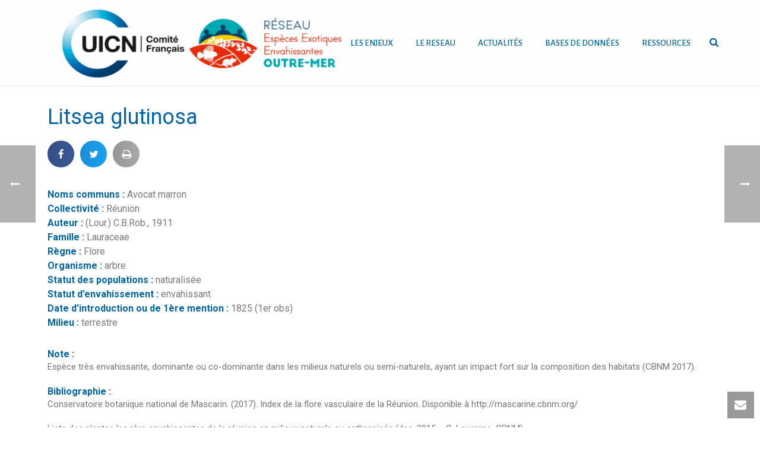

--- FILE ---
content_type: text/html; charset=UTF-8
request_url: https://especes-envahissantes-outremer.fr/especes_envahissante/litsea-glutinosa-3/
body_size: 17851
content:
<!DOCTYPE html>
<html lang="fr-FR" >
<head>
		<meta charset="UTF-8" /><meta name="viewport" content="width=device-width, initial-scale=1.0, minimum-scale=1.0, maximum-scale=1.0, user-scalable=0" /><meta http-equiv="X-UA-Compatible" content="IE=edge,chrome=1" /><meta name="format-detection" content="telephone=no"><title>Litsea glutinosa &#8211; Espèces Envahissantes Outre-mer</title>
<script type="text/javascript">var ajaxurl = "https://especes-envahissantes-outremer.fr/wp-admin/admin-ajax.php";</script><meta name='robots' content='max-image-preview:large' />

		<style id="critical-path-css" type="text/css">
			body,html{width:100%;height:100%;margin:0;padding:0}.page-preloader{top:0;left:0;z-index:999;position:fixed;height:100%;width:100%;text-align:center}.preloader-preview-area{-webkit-animation-delay:-.2s;animation-delay:-.2s;top:50%;-webkit-transform:translateY(100%);-ms-transform:translateY(100%);transform:translateY(100%);margin-top:10px;max-height:calc(50% - 20px);opacity:1;width:100%;text-align:center;position:absolute}.preloader-logo{max-width:90%;top:50%;-webkit-transform:translateY(-100%);-ms-transform:translateY(-100%);transform:translateY(-100%);margin:-10px auto 0 auto;max-height:calc(50% - 20px);opacity:1;position:relative}.ball-pulse>div{width:15px;height:15px;border-radius:100%;margin:2px;-webkit-animation-fill-mode:both;animation-fill-mode:both;display:inline-block;-webkit-animation:ball-pulse .75s infinite cubic-bezier(.2,.68,.18,1.08);animation:ball-pulse .75s infinite cubic-bezier(.2,.68,.18,1.08)}.ball-pulse>div:nth-child(1){-webkit-animation-delay:-.36s;animation-delay:-.36s}.ball-pulse>div:nth-child(2){-webkit-animation-delay:-.24s;animation-delay:-.24s}.ball-pulse>div:nth-child(3){-webkit-animation-delay:-.12s;animation-delay:-.12s}@-webkit-keyframes ball-pulse{0%{-webkit-transform:scale(1);transform:scale(1);opacity:1}45%{-webkit-transform:scale(.1);transform:scale(.1);opacity:.7}80%{-webkit-transform:scale(1);transform:scale(1);opacity:1}}@keyframes ball-pulse{0%{-webkit-transform:scale(1);transform:scale(1);opacity:1}45%{-webkit-transform:scale(.1);transform:scale(.1);opacity:.7}80%{-webkit-transform:scale(1);transform:scale(1);opacity:1}}.ball-clip-rotate-pulse{position:relative;-webkit-transform:translateY(-15px) translateX(-10px);-ms-transform:translateY(-15px) translateX(-10px);transform:translateY(-15px) translateX(-10px);display:inline-block}.ball-clip-rotate-pulse>div{-webkit-animation-fill-mode:both;animation-fill-mode:both;position:absolute;top:0;left:0;border-radius:100%}.ball-clip-rotate-pulse>div:first-child{height:36px;width:36px;top:7px;left:-7px;-webkit-animation:ball-clip-rotate-pulse-scale 1s 0s cubic-bezier(.09,.57,.49,.9) infinite;animation:ball-clip-rotate-pulse-scale 1s 0s cubic-bezier(.09,.57,.49,.9) infinite}.ball-clip-rotate-pulse>div:last-child{position:absolute;width:50px;height:50px;left:-16px;top:-2px;background:0 0;border:2px solid;-webkit-animation:ball-clip-rotate-pulse-rotate 1s 0s cubic-bezier(.09,.57,.49,.9) infinite;animation:ball-clip-rotate-pulse-rotate 1s 0s cubic-bezier(.09,.57,.49,.9) infinite;-webkit-animation-duration:1s;animation-duration:1s}@-webkit-keyframes ball-clip-rotate-pulse-rotate{0%{-webkit-transform:rotate(0) scale(1);transform:rotate(0) scale(1)}50%{-webkit-transform:rotate(180deg) scale(.6);transform:rotate(180deg) scale(.6)}100%{-webkit-transform:rotate(360deg) scale(1);transform:rotate(360deg) scale(1)}}@keyframes ball-clip-rotate-pulse-rotate{0%{-webkit-transform:rotate(0) scale(1);transform:rotate(0) scale(1)}50%{-webkit-transform:rotate(180deg) scale(.6);transform:rotate(180deg) scale(.6)}100%{-webkit-transform:rotate(360deg) scale(1);transform:rotate(360deg) scale(1)}}@-webkit-keyframes ball-clip-rotate-pulse-scale{30%{-webkit-transform:scale(.3);transform:scale(.3)}100%{-webkit-transform:scale(1);transform:scale(1)}}@keyframes ball-clip-rotate-pulse-scale{30%{-webkit-transform:scale(.3);transform:scale(.3)}100%{-webkit-transform:scale(1);transform:scale(1)}}@-webkit-keyframes square-spin{25%{-webkit-transform:perspective(100px) rotateX(180deg) rotateY(0);transform:perspective(100px) rotateX(180deg) rotateY(0)}50%{-webkit-transform:perspective(100px) rotateX(180deg) rotateY(180deg);transform:perspective(100px) rotateX(180deg) rotateY(180deg)}75%{-webkit-transform:perspective(100px) rotateX(0) rotateY(180deg);transform:perspective(100px) rotateX(0) rotateY(180deg)}100%{-webkit-transform:perspective(100px) rotateX(0) rotateY(0);transform:perspective(100px) rotateX(0) rotateY(0)}}@keyframes square-spin{25%{-webkit-transform:perspective(100px) rotateX(180deg) rotateY(0);transform:perspective(100px) rotateX(180deg) rotateY(0)}50%{-webkit-transform:perspective(100px) rotateX(180deg) rotateY(180deg);transform:perspective(100px) rotateX(180deg) rotateY(180deg)}75%{-webkit-transform:perspective(100px) rotateX(0) rotateY(180deg);transform:perspective(100px) rotateX(0) rotateY(180deg)}100%{-webkit-transform:perspective(100px) rotateX(0) rotateY(0);transform:perspective(100px) rotateX(0) rotateY(0)}}.square-spin{display:inline-block}.square-spin>div{-webkit-animation-fill-mode:both;animation-fill-mode:both;width:50px;height:50px;-webkit-animation:square-spin 3s 0s cubic-bezier(.09,.57,.49,.9) infinite;animation:square-spin 3s 0s cubic-bezier(.09,.57,.49,.9) infinite}.cube-transition{position:relative;-webkit-transform:translate(-25px,-25px);-ms-transform:translate(-25px,-25px);transform:translate(-25px,-25px);display:inline-block}.cube-transition>div{-webkit-animation-fill-mode:both;animation-fill-mode:both;width:15px;height:15px;position:absolute;top:-5px;left:-5px;-webkit-animation:cube-transition 1.6s 0s infinite ease-in-out;animation:cube-transition 1.6s 0s infinite ease-in-out}.cube-transition>div:last-child{-webkit-animation-delay:-.8s;animation-delay:-.8s}@-webkit-keyframes cube-transition{25%{-webkit-transform:translateX(50px) scale(.5) rotate(-90deg);transform:translateX(50px) scale(.5) rotate(-90deg)}50%{-webkit-transform:translate(50px,50px) rotate(-180deg);transform:translate(50px,50px) rotate(-180deg)}75%{-webkit-transform:translateY(50px) scale(.5) rotate(-270deg);transform:translateY(50px) scale(.5) rotate(-270deg)}100%{-webkit-transform:rotate(-360deg);transform:rotate(-360deg)}}@keyframes cube-transition{25%{-webkit-transform:translateX(50px) scale(.5) rotate(-90deg);transform:translateX(50px) scale(.5) rotate(-90deg)}50%{-webkit-transform:translate(50px,50px) rotate(-180deg);transform:translate(50px,50px) rotate(-180deg)}75%{-webkit-transform:translateY(50px) scale(.5) rotate(-270deg);transform:translateY(50px) scale(.5) rotate(-270deg)}100%{-webkit-transform:rotate(-360deg);transform:rotate(-360deg)}}.ball-scale>div{border-radius:100%;margin:2px;-webkit-animation-fill-mode:both;animation-fill-mode:both;display:inline-block;height:60px;width:60px;-webkit-animation:ball-scale 1s 0s ease-in-out infinite;animation:ball-scale 1s 0s ease-in-out infinite}@-webkit-keyframes ball-scale{0%{-webkit-transform:scale(0);transform:scale(0)}100%{-webkit-transform:scale(1);transform:scale(1);opacity:0}}@keyframes ball-scale{0%{-webkit-transform:scale(0);transform:scale(0)}100%{-webkit-transform:scale(1);transform:scale(1);opacity:0}}.line-scale>div{-webkit-animation-fill-mode:both;animation-fill-mode:both;display:inline-block;width:5px;height:50px;border-radius:2px;margin:2px}.line-scale>div:nth-child(1){-webkit-animation:line-scale 1s -.5s infinite cubic-bezier(.2,.68,.18,1.08);animation:line-scale 1s -.5s infinite cubic-bezier(.2,.68,.18,1.08)}.line-scale>div:nth-child(2){-webkit-animation:line-scale 1s -.4s infinite cubic-bezier(.2,.68,.18,1.08);animation:line-scale 1s -.4s infinite cubic-bezier(.2,.68,.18,1.08)}.line-scale>div:nth-child(3){-webkit-animation:line-scale 1s -.3s infinite cubic-bezier(.2,.68,.18,1.08);animation:line-scale 1s -.3s infinite cubic-bezier(.2,.68,.18,1.08)}.line-scale>div:nth-child(4){-webkit-animation:line-scale 1s -.2s infinite cubic-bezier(.2,.68,.18,1.08);animation:line-scale 1s -.2s infinite cubic-bezier(.2,.68,.18,1.08)}.line-scale>div:nth-child(5){-webkit-animation:line-scale 1s -.1s infinite cubic-bezier(.2,.68,.18,1.08);animation:line-scale 1s -.1s infinite cubic-bezier(.2,.68,.18,1.08)}@-webkit-keyframes line-scale{0%{-webkit-transform:scaley(1);transform:scaley(1)}50%{-webkit-transform:scaley(.4);transform:scaley(.4)}100%{-webkit-transform:scaley(1);transform:scaley(1)}}@keyframes line-scale{0%{-webkit-transform:scaley(1);transform:scaley(1)}50%{-webkit-transform:scaley(.4);transform:scaley(.4)}100%{-webkit-transform:scaley(1);transform:scaley(1)}}.ball-scale-multiple{position:relative;-webkit-transform:translateY(30px);-ms-transform:translateY(30px);transform:translateY(30px);display:inline-block}.ball-scale-multiple>div{border-radius:100%;-webkit-animation-fill-mode:both;animation-fill-mode:both;margin:2px;position:absolute;left:-30px;top:0;opacity:0;margin:0;width:50px;height:50px;-webkit-animation:ball-scale-multiple 1s 0s linear infinite;animation:ball-scale-multiple 1s 0s linear infinite}.ball-scale-multiple>div:nth-child(2){-webkit-animation-delay:-.2s;animation-delay:-.2s}.ball-scale-multiple>div:nth-child(3){-webkit-animation-delay:-.2s;animation-delay:-.2s}@-webkit-keyframes ball-scale-multiple{0%{-webkit-transform:scale(0);transform:scale(0);opacity:0}5%{opacity:1}100%{-webkit-transform:scale(1);transform:scale(1);opacity:0}}@keyframes ball-scale-multiple{0%{-webkit-transform:scale(0);transform:scale(0);opacity:0}5%{opacity:1}100%{-webkit-transform:scale(1);transform:scale(1);opacity:0}}.ball-pulse-sync{display:inline-block}.ball-pulse-sync>div{width:15px;height:15px;border-radius:100%;margin:2px;-webkit-animation-fill-mode:both;animation-fill-mode:both;display:inline-block}.ball-pulse-sync>div:nth-child(1){-webkit-animation:ball-pulse-sync .6s -.21s infinite ease-in-out;animation:ball-pulse-sync .6s -.21s infinite ease-in-out}.ball-pulse-sync>div:nth-child(2){-webkit-animation:ball-pulse-sync .6s -.14s infinite ease-in-out;animation:ball-pulse-sync .6s -.14s infinite ease-in-out}.ball-pulse-sync>div:nth-child(3){-webkit-animation:ball-pulse-sync .6s -70ms infinite ease-in-out;animation:ball-pulse-sync .6s -70ms infinite ease-in-out}@-webkit-keyframes ball-pulse-sync{33%{-webkit-transform:translateY(10px);transform:translateY(10px)}66%{-webkit-transform:translateY(-10px);transform:translateY(-10px)}100%{-webkit-transform:translateY(0);transform:translateY(0)}}@keyframes ball-pulse-sync{33%{-webkit-transform:translateY(10px);transform:translateY(10px)}66%{-webkit-transform:translateY(-10px);transform:translateY(-10px)}100%{-webkit-transform:translateY(0);transform:translateY(0)}}.transparent-circle{display:inline-block;border-top:.5em solid rgba(255,255,255,.2);border-right:.5em solid rgba(255,255,255,.2);border-bottom:.5em solid rgba(255,255,255,.2);border-left:.5em solid #fff;-webkit-transform:translateZ(0);transform:translateZ(0);-webkit-animation:transparent-circle 1.1s infinite linear;animation:transparent-circle 1.1s infinite linear;width:50px;height:50px;border-radius:50%}.transparent-circle:after{border-radius:50%;width:10em;height:10em}@-webkit-keyframes transparent-circle{0%{-webkit-transform:rotate(0);transform:rotate(0)}100%{-webkit-transform:rotate(360deg);transform:rotate(360deg)}}@keyframes transparent-circle{0%{-webkit-transform:rotate(0);transform:rotate(0)}100%{-webkit-transform:rotate(360deg);transform:rotate(360deg)}}.ball-spin-fade-loader{position:relative;top:-10px;left:-10px;display:inline-block}.ball-spin-fade-loader>div{width:15px;height:15px;border-radius:100%;margin:2px;-webkit-animation-fill-mode:both;animation-fill-mode:both;position:absolute;-webkit-animation:ball-spin-fade-loader 1s infinite linear;animation:ball-spin-fade-loader 1s infinite linear}.ball-spin-fade-loader>div:nth-child(1){top:25px;left:0;animation-delay:-.84s;-webkit-animation-delay:-.84s}.ball-spin-fade-loader>div:nth-child(2){top:17.05px;left:17.05px;animation-delay:-.72s;-webkit-animation-delay:-.72s}.ball-spin-fade-loader>div:nth-child(3){top:0;left:25px;animation-delay:-.6s;-webkit-animation-delay:-.6s}.ball-spin-fade-loader>div:nth-child(4){top:-17.05px;left:17.05px;animation-delay:-.48s;-webkit-animation-delay:-.48s}.ball-spin-fade-loader>div:nth-child(5){top:-25px;left:0;animation-delay:-.36s;-webkit-animation-delay:-.36s}.ball-spin-fade-loader>div:nth-child(6){top:-17.05px;left:-17.05px;animation-delay:-.24s;-webkit-animation-delay:-.24s}.ball-spin-fade-loader>div:nth-child(7){top:0;left:-25px;animation-delay:-.12s;-webkit-animation-delay:-.12s}.ball-spin-fade-loader>div:nth-child(8){top:17.05px;left:-17.05px;animation-delay:0s;-webkit-animation-delay:0s}@-webkit-keyframes ball-spin-fade-loader{50%{opacity:.3;-webkit-transform:scale(.4);transform:scale(.4)}100%{opacity:1;-webkit-transform:scale(1);transform:scale(1)}}@keyframes ball-spin-fade-loader{50%{opacity:.3;-webkit-transform:scale(.4);transform:scale(.4)}100%{opacity:1;-webkit-transform:scale(1);transform:scale(1)}}		</style>

		<link rel='dns-prefetch' href='//s.w.org' />
<link rel="alternate" type="application/rss+xml" title="Espèces Envahissantes Outre-mer &raquo; Flux" href="https://especes-envahissantes-outremer.fr/feed/" />
<link rel="alternate" type="application/rss+xml" title="Espèces Envahissantes Outre-mer &raquo; Flux des commentaires" href="https://especes-envahissantes-outremer.fr/comments/feed/" />

<link rel="shortcut icon" href="https://uicn-france.fr/wp-content/uploads/2016/03/fav-uicn.jpg"  />
<link rel="alternate" type="application/rss+xml" title="Espèces Envahissantes Outre-mer &raquo; Litsea glutinosa Flux des commentaires" href="https://especes-envahissantes-outremer.fr/especes_envahissante/litsea-glutinosa-3/feed/" />
<script type="text/javascript">window.abb = {};php = {};window.PHP = {};PHP.ajax = "https://especes-envahissantes-outremer.fr/wp-admin/admin-ajax.php";PHP.wp_p_id = "21976";var mk_header_parallax, mk_banner_parallax, mk_page_parallax, mk_footer_parallax, mk_body_parallax;var mk_images_dir = "https://especes-envahissantes-outremer.fr/wp-content/themes/jupiter/assets/images",mk_theme_js_path = "https://especes-envahissantes-outremer.fr/wp-content/themes/jupiter/assets/js",mk_theme_dir = "https://especes-envahissantes-outremer.fr/wp-content/themes/jupiter",mk_captcha_placeholder = "Enter Captcha",mk_captcha_invalid_txt = "Invalid. Try again.",mk_captcha_correct_txt = "Captcha correct.",mk_responsive_nav_width = 1020,mk_vertical_header_back = "Back",mk_vertical_header_anim = "1",mk_check_rtl = true,mk_grid_width = 1140,mk_ajax_search_option = "beside_nav",mk_preloader_bg_color = "#ffffff",mk_accent_color = "#0064a8",mk_go_to_top =  "true",mk_smooth_scroll =  "true",mk_preloader_bar_color = "#0064a8",mk_preloader_logo = "";var mk_header_parallax = false,mk_banner_parallax = false,mk_footer_parallax = false,mk_body_parallax = false,mk_no_more_posts = "No More Posts",mk_typekit_id   = "",mk_google_fonts = ["Alegreya Sans:100italic,200italic,300italic,400italic,500italic,600italic,700italic,800italic,900italic,100,200,300,400,500,600,700,800,900","Roboto:100italic,200italic,300italic,400italic,500italic,600italic,700italic,800italic,900italic,100,200,300,400,500,600,700,800,900"],mk_global_lazyload = true;</script><link rel='stylesheet' id='wp-block-library-css'  href='https://especes-envahissantes-outremer.fr/wp-includes/css/dist/block-library/style.min.css?ver=5.8.12' type='text/css' media='all' />
<link rel='stylesheet' id='contact-form-7-css'  href='https://especes-envahissantes-outremer.fr/wp-content/plugins/contact-form-7/includes/css/styles.css?ver=5.4.2' type='text/css' media='all' />
<link rel='stylesheet' id='rs-plugin-settings-css'  href='https://especes-envahissantes-outremer.fr/wp-content/plugins/revsliderold/public/assets/css/settings.css?ver=5.4.6.4' type='text/css' media='all' />
<style id='rs-plugin-settings-inline-css' type='text/css'>
#rs-demo-id {}
</style>
<link rel='stylesheet' id='usa-vc-animate-styles-css'  href='https://especes-envahissantes-outremer.fr/wp-content/plugins/ultimate-searchable-accordion-vc-addon/assets/css/animate.css?ver=1.0.1' type='text/css' media='all' />
<link rel='stylesheet' id='usa-vc-font-awesome-styles-css'  href='https://especes-envahissantes-outremer.fr/wp-content/plugins/ultimate-searchable-accordion-vc-addon/assets/css/font-awesome.min.css?ver=1.0.1' type='text/css' media='all' />
<link rel='stylesheet' id='usa-vc-accordion-styles-css'  href='https://especes-envahissantes-outremer.fr/wp-content/plugins/ultimate-searchable-accordion-vc-addon/assets/css/styles.css?ver=1.0.1' type='text/css' media='all' />
<link rel='stylesheet' id='theme-styles-css'  href='https://especes-envahissantes-outremer.fr/wp-content/themes/jupiter/assets/stylesheet/min/full-styles.6.1.5.css?ver=1683204794' type='text/css' media='all' />
<style id='theme-styles-inline-css' type='text/css'>
body { background-color:#fff; } .hb-custom-header #mk-page-introduce, .mk-header { background-color:#f7f7f7;background-size:cover;-webkit-background-size:cover;-moz-background-size:cover; } .hb-custom-header > div, .mk-header-bg { background-color:#fff; } .mk-classic-nav-bg { background-color:#fff; } .master-holder-bg { background-color:#fff; } #mk-footer { background-color:rgba(1,137,195,0.93); } #mk-boxed-layout { -webkit-box-shadow:0 0 0px rgba(0, 0, 0, 0); -moz-box-shadow:0 0 0px rgba(0, 0, 0, 0); box-shadow:0 0 0px rgba(0, 0, 0, 0); } .mk-news-tab .mk-tabs-tabs .is-active a, .mk-fancy-title.pattern-style span, .mk-fancy-title.pattern-style.color-gradient span:after, .page-bg-color { background-color:#fff; } .page-title { font-size:20px; color:#4d4d4d; text-transform:uppercase; font-weight:400; letter-spacing:2px; } .page-subtitle { font-size:14px; line-height:100%; color:#a3a3a3; font-size:14px; text-transform:none; } .mk-header { border-bottom:1px solid #ededed; } .header-style-1 .mk-header-padding-wrapper, .header-style-2 .mk-header-padding-wrapper, .header-style-3 .mk-header-padding-wrapper { padding-top:145px; } .mk-process-steps[max-width~="950px"] ul::before { display:none !important; } .mk-process-steps[max-width~="950px"] li { margin-bottom:30px !important; width:100% !important; text-align:center; } .mk-event-countdown-ul[max-width~="750px"] li { width:90%; display:block; margin:0 auto 15px; } .compose-mode .vc_element-name .vc_btn-content { height:auto !important; } body { font-family:Alegreya Sans } p, #mk-footer-navigation ul li a, .mk-footer-copyright { font-family:Roboto } @font-face { font-family:'star'; src:url('https://especes-envahissantes-outremer.fr/wp-content/themes/jupiter/assets/stylesheet/fonts/star/font.eot'); src:url('https://especes-envahissantes-outremer.fr/wp-content/themes/jupiter/assets/stylesheet/fonts/star/font.eot?#iefix') format('embedded-opentype'), url('https://especes-envahissantes-outremer.fr/wp-content/themes/jupiter/assets/stylesheet/fonts/star/font.woff') format('woff'), url('https://especes-envahissantes-outremer.fr/wp-content/themes/jupiter/assets/stylesheet/fonts/star/font.ttf') format('truetype'), url('https://especes-envahissantes-outremer.fr/wp-content/themes/jupiter/assets/stylesheet/fonts/star/font.svg#star') format('svg'); font-weight:normal; font-style:normal; } @font-face { font-family:'WooCommerce'; src:url('https://especes-envahissantes-outremer.fr/wp-content/themes/jupiter/assets/stylesheet/fonts/woocommerce/font.eot'); src:url('https://especes-envahissantes-outremer.fr/wp-content/themes/jupiter/assets/stylesheet/fonts/woocommerce/font.eot?#iefix') format('embedded-opentype'), url('https://especes-envahissantes-outremer.fr/wp-content/themes/jupiter/assets/stylesheet/fonts/woocommerce/font.woff') format('woff'), url('https://especes-envahissantes-outremer.fr/wp-content/themes/jupiter/assets/stylesheet/fonts/woocommerce/font.ttf') format('truetype'), url('https://especes-envahissantes-outremer.fr/wp-content/themes/jupiter/assets/stylesheet/fonts/woocommerce/font.svg#WooCommerce') format('svg'); font-weight:normal; font-style:normal; }.mk-blog-classic-item .mk-categories, .mk-blog-classic-item .mk-blog-author { display:none !important; } .mk-toggle.fancy-style .mk-toggle-title { position:relative; display:block; padding:9px 30px 9px 15px; color:#0064A7 !important; font-size:17px !important; font-weight:600; line-height:22px; cursor:pointer; background-color:#fdfdfd; font-family:-webkit-body !important; } #mk-page-introduce.intro-left { text-align:left; display:none; } .mk-blog-author { display:none !important; } .wp-caption p.wp-caption-text { margin:0; padding:2px; font-size:10px; } .mk-blog-thumbnail-item.content-align-right .item-wrapper { float:right; padding:3px 30px 15px !important; } .mk-love-this i { font-size:16px; display:none !important; } .mk-love-this i, .mk-love-this span { color:#898989; display:none !important; } .mk-blog-grid-item .mk-love-holder { position:absolute; right:20px; top:15px; display:none; } .mk-love-this svg { height:16px; fill:#898989; vertical-align:middle; display:none; } .megamenu-title { color:#ffffff; display:none; } #mk-nav-search-wrapper .ui-autocomplete li.mk-nav-search-result-zero { padding:10px; display:none }
</style>
<link rel='stylesheet' id='mkhb-render-css'  href='https://especes-envahissantes-outremer.fr/wp-content/themes/jupiter/header-builder/includes/assets/css/mkhb-render.css?ver=6.1.5' type='text/css' media='all' />
<link rel='stylesheet' id='mkhb-row-css'  href='https://especes-envahissantes-outremer.fr/wp-content/themes/jupiter/header-builder/includes/assets/css/mkhb-row.css?ver=6.1.5' type='text/css' media='all' />
<link rel='stylesheet' id='mkhb-column-css'  href='https://especes-envahissantes-outremer.fr/wp-content/themes/jupiter/header-builder/includes/assets/css/mkhb-column.css?ver=6.1.5' type='text/css' media='all' />
<link rel='stylesheet' id='wpdreams-ajaxsearchpro-instances-css'  href='https://especes-envahissantes-outremer.fr/wp-content/uploads/asp_upload/style.instances-ho-po-no-da-au.css?ver=IY7MHG' type='text/css' media='all' />
<link rel='stylesheet' id='elementor-icons-css'  href='https://especes-envahissantes-outremer.fr/wp-content/plugins/elementor/assets/lib/eicons/css/elementor-icons.min.css?ver=3.6.0' type='text/css' media='all' />
<link rel='stylesheet' id='font-awesome-css'  href='https://especes-envahissantes-outremer.fr/wp-content/plugins/elementor/assets/lib/font-awesome/css/font-awesome.min.css?ver=4.7.0' type='text/css' media='all' />
<link rel='stylesheet' id='elementor-animations-css'  href='https://especes-envahissantes-outremer.fr/wp-content/plugins/elementor/assets/lib/animations/animations.min.css?ver=2.1.8' type='text/css' media='all' />
<link rel='stylesheet' id='elementor-frontend-css'  href='https://especes-envahissantes-outremer.fr/wp-content/plugins/elementor/assets/css/frontend.min.css?ver=2.1.8' type='text/css' media='all' />
<link rel='stylesheet' id='elementor-pro-css'  href='https://especes-envahissantes-outremer.fr/wp-content/plugins/elementor-pro/assets/css/frontend.min.css?ver=2.1.13' type='text/css' media='all' />
<link rel='stylesheet' id='elementor-global-css'  href='https://especes-envahissantes-outremer.fr/wp-content/uploads/elementor/css/global.css?ver=1686571085' type='text/css' media='all' />
<link rel='stylesheet' id='elementor-post-27371-css'  href='https://especes-envahissantes-outremer.fr/wp-content/uploads/elementor/css/post-27371.css?ver=1686572623' type='text/css' media='all' />
<link rel='stylesheet' id='theme-options-css'  href='https://especes-envahissantes-outremer.fr/wp-content/uploads/mk_assets/theme-options-production-1768845813.css?ver=1768845687' type='text/css' media='all' />
<link rel='stylesheet' id='google-fonts-1-css'  href='https://fonts.googleapis.com/css?family=Roboto%3A100%2C100italic%2C200%2C200italic%2C300%2C300italic%2C400%2C400italic%2C500%2C500italic%2C600%2C600italic%2C700%2C700italic%2C800%2C800italic%2C900%2C900italic%7CRoboto+Slab%3A100%2C100italic%2C200%2C200italic%2C300%2C300italic%2C400%2C400italic%2C500%2C500italic%2C600%2C600italic%2C700%2C700italic%2C800%2C800italic%2C900%2C900italic&#038;ver=5.8.12' type='text/css' media='all' />
<script type='text/javascript' src='https://especes-envahissantes-outremer.fr/wp-content/themes/jupiter/assets/js/plugins/wp-enqueue/webfontloader.js?ver=5.8.12' id='mk-webfontloader-js'></script>
<script type='text/javascript' id='mk-webfontloader-js-after'>
WebFontConfig = {
	timeout: 2000
}

if ( mk_typekit_id.length > 0 ) {
	WebFontConfig.typekit = {
		id: mk_typekit_id
	}
}

if ( mk_google_fonts.length > 0 ) {
	WebFontConfig.google = {
		families:  mk_google_fonts
	}
}

if ( (mk_google_fonts.length > 0 || mk_typekit_id.length > 0) && navigator.userAgent.indexOf("Speed Insights") == -1) {
	WebFont.load( WebFontConfig );
}
		
</script>
<script type='text/javascript' src='https://especes-envahissantes-outremer.fr/wp-includes/js/jquery/jquery.min.js?ver=3.6.0' id='jquery-core-js'></script>
<script type='text/javascript' src='https://especes-envahissantes-outremer.fr/wp-includes/js/jquery/jquery-migrate.min.js?ver=3.3.2' id='jquery-migrate-js'></script>
<script type='text/javascript' src='https://especes-envahissantes-outremer.fr/wp-content/plugins/revsliderold/public/assets/js/jquery.themepunch.tools.min.js?ver=5.4.6.4' id='tp-tools-js'></script>
<script type='text/javascript' src='https://especes-envahissantes-outremer.fr/wp-content/plugins/revsliderold/public/assets/js/jquery.themepunch.revolution.min.js?ver=5.4.6.4' id='revmin-js'></script>
<link rel="https://api.w.org/" href="https://especes-envahissantes-outremer.fr/wp-json/" /><link rel="EditURI" type="application/rsd+xml" title="RSD" href="https://especes-envahissantes-outremer.fr/xmlrpc.php?rsd" />
<link rel="wlwmanifest" type="application/wlwmanifest+xml" href="https://especes-envahissantes-outremer.fr/wp-includes/wlwmanifest.xml" /> 
<meta name="generator" content="WordPress 5.8.12" />
<link rel="canonical" href="https://especes-envahissantes-outremer.fr/especes_envahissante/litsea-glutinosa-3/" />
<link rel='shortlink' href='https://especes-envahissantes-outremer.fr/?p=21976' />
<link rel="alternate" type="application/json+oembed" href="https://especes-envahissantes-outremer.fr/wp-json/oembed/1.0/embed?url=https%3A%2F%2Fespeces-envahissantes-outremer.fr%2Fespeces_envahissante%2Flitsea-glutinosa-3%2F" />
<link rel="alternate" type="text/xml+oembed" href="https://especes-envahissantes-outremer.fr/wp-json/oembed/1.0/embed?url=https%3A%2F%2Fespeces-envahissantes-outremer.fr%2Fespeces_envahissante%2Flitsea-glutinosa-3%2F&#038;format=xml" />
<!-- Analytics by WP-Statistics v13.1 - https://wp-statistics.com/ -->
<meta property="og:site_name" content="Espèces Envahissantes Outre-mer"/><meta property="og:url" content="https://especes-envahissantes-outremer.fr/especes_envahissante/litsea-glutinosa-3/"/><meta property="og:title" content="Litsea glutinosa"/><meta property="og:description" content=""/><meta property="og:type" content="article"/><script> var isTest = false; </script><meta itemprop="author" content="" /><meta itemprop="datePublished" content="22 février 2018" /><meta itemprop="dateModified" content="22 février 2018" /><meta itemprop="publisher" content="Espèces Envahissantes Outre-mer" />                <link href='//fonts.googleapis.com/css?family=Open+Sans:300|Open+Sans:400|Open+Sans:700' rel='stylesheet' type='text/css'>
                                <link href='//fonts.googleapis.com/css?family=Lato:300|Lato:400|Lato:700' rel='stylesheet' type='text/css'>
                <meta name="generator" content="Powered by WPBakery Page Builder - drag and drop page builder for WordPress."/>
<meta name="generator" content="Powered by Slider Revolution 5.4.6.4 - responsive, Mobile-Friendly Slider Plugin for WordPress with comfortable drag and drop interface." />
            <style type="text/css">
                <!--
                @font-face {
                    font-family: 'asppsicons2';
                    src: url('https://especes-envahissantes-outremer.fr/wp-content/plugins/ajax-search-pro/css/fonts/icons/icons2.eot');
                    src: url('https://especes-envahissantes-outremer.fr/wp-content/plugins/ajax-search-pro/css/fonts/icons/icons2.eot?#iefix') format('embedded-opentype'),
                    url('https://especes-envahissantes-outremer.fr/wp-content/plugins/ajax-search-pro/css/fonts/icons/icons2.woff2') format('woff2'),
                    url('https://especes-envahissantes-outremer.fr/wp-content/plugins/ajax-search-pro/css/fonts/icons/icons2.woff') format('woff'),
                    url('https://especes-envahissantes-outremer.fr/wp-content/plugins/ajax-search-pro/css/fonts/icons/icons2.ttf') format('truetype'),
                    url('https://especes-envahissantes-outremer.fr/wp-content/plugins/ajax-search-pro/css/fonts/icons/icons2.svg#icons') format('svg');
                    font-weight: normal;
                    font-style: normal;
                }
                .asp_m{height: 0;}                -->
            </style>
                        <script type="text/javascript">
                if ( typeof _ASP !== "undefined" && _ASP !== null && typeof _ASP.initialize !== "undefined" )
                    _ASP.initialize();
            </script>
            <script type="text/javascript">function setREVStartSize(e){
				try{ var i=jQuery(window).width(),t=9999,r=0,n=0,l=0,f=0,s=0,h=0;					
					if(e.responsiveLevels&&(jQuery.each(e.responsiveLevels,function(e,f){f>i&&(t=r=f,l=e),i>f&&f>r&&(r=f,n=e)}),t>r&&(l=n)),f=e.gridheight[l]||e.gridheight[0]||e.gridheight,s=e.gridwidth[l]||e.gridwidth[0]||e.gridwidth,h=i/s,h=h>1?1:h,f=Math.round(h*f),"fullscreen"==e.sliderLayout){var u=(e.c.width(),jQuery(window).height());if(void 0!=e.fullScreenOffsetContainer){var c=e.fullScreenOffsetContainer.split(",");if (c) jQuery.each(c,function(e,i){u=jQuery(i).length>0?u-jQuery(i).outerHeight(!0):u}),e.fullScreenOffset.split("%").length>1&&void 0!=e.fullScreenOffset&&e.fullScreenOffset.length>0?u-=jQuery(window).height()*parseInt(e.fullScreenOffset,0)/100:void 0!=e.fullScreenOffset&&e.fullScreenOffset.length>0&&(u-=parseInt(e.fullScreenOffset,0))}f=u}else void 0!=e.minHeight&&f<e.minHeight&&(f=e.minHeight);e.c.closest(".rev_slider_wrapper").css({height:f})					
				}catch(d){console.log("Failure at Presize of Slider:"+d)}
			};</script>
<meta name="generator" content="Jupiter 6.1.5" /><noscript><style> .wpb_animate_when_almost_visible { opacity: 1; }</style></noscript>	</head>

<body data-rsssl=1 class="especes_envahissante-template-default single single-especes_envahissante postid-21976 single-format-standard wpb-js-composer js-comp-ver-6.7.0 vc_responsive elementor-default elementor-template-full-width elementor-page-27371" itemscope="itemscope" itemtype="https://schema.org/WebPage"  data-adminbar="">

	
	
	<!-- Target for scroll anchors to achieve native browser bahaviour + possible enhancements like smooth scrolling -->
	<div id="top-of-page"></div>

		<div id="mk-boxed-layout">

			<div id="mk-theme-container" >

				 
    <header data-height='144'
                data-sticky-height='55'
                data-responsive-height='134'
                data-transparent-skin=''
                data-header-style='1'
                data-sticky-style='fixed'
                data-sticky-offset='header' id="mk-header-1" class="mk-header header-style-1 header-align-left  toolbar-false menu-hover-3 sticky-style-fixed mk-background-stretch boxed-header " role="banner" itemscope="itemscope" itemtype="https://schema.org/WPHeader" >
                    <div class="mk-header-holder">
                                <div class="mk-header-inner add-header-height">

                    <div class="mk-header-bg "></div>

                    
                                                <div class="mk-grid header-grid">
                    
                            <div class="mk-header-nav-container one-row-style menu-hover-style-3" role="navigation" itemscope="itemscope" itemtype="https://schema.org/SiteNavigationElement" >
                                <nav class="mk-main-navigation js-main-nav"><ul id="menu-menu-header" class="main-navigation-ul"><li id="menu-item-14751" class="menu-item menu-item-type-post_type menu-item-object-page menu-item-has-children no-mega-menu"><a class="menu-item-link js-smooth-scroll"  href="https://especes-envahissantes-outremer.fr/les-enjeux/">LES ENJEUX</a>
<ul style="" class="sub-menu ">
	<li id="menu-item-14967" class="menu-item menu-item-type-post_type menu-item-object-page"><a class="menu-item-link js-smooth-scroll"  href="https://especes-envahissantes-outremer.fr/definitions/">DÉFINITIONS</a></li>
	<li id="menu-item-14966" class="menu-item menu-item-type-post_type menu-item-object-page"><a class="menu-item-link js-smooth-scroll"  href="https://especes-envahissantes-outremer.fr/enjeux-mondiaux/">ENJEUX MONDIAUX</a></li>
	<li id="menu-item-14965" class="menu-item menu-item-type-post_type menu-item-object-page"><a class="menu-item-link js-smooth-scroll"  href="https://especes-envahissantes-outremer.fr/enjeux-pour-loutre-mer/">ENJEUX POUR L&#8217;OUTRE-MER</a></li>
	<li id="menu-item-14964" class="menu-item menu-item-type-post_type menu-item-object-page"><a class="menu-item-link js-smooth-scroll"  href="https://especes-envahissantes-outremer.fr/chiffres-cles/">CHIFFRES CLÉS</a></li>
</ul>
</li>
<li id="menu-item-14521" class="menu-item menu-item-type-post_type menu-item-object-page menu-item-has-children no-mega-menu"><a class="menu-item-link js-smooth-scroll"  href="https://especes-envahissantes-outremer.fr/linitiative/">LE RESEAU</a>
<ul style="" class="sub-menu ">
	<li id="menu-item-14725" class="menu-item menu-item-type-post_type menu-item-object-page"><a class="menu-item-link js-smooth-scroll"  href="https://especes-envahissantes-outremer.fr/programmes-dactions/">PROGRAMMES D&#8217;ACTIONS</a></li>
	<li id="menu-item-26390" class="menu-item menu-item-type-post_type menu-item-object-page"><a class="menu-item-link js-smooth-scroll"  href="https://especes-envahissantes-outremer.fr/reseau/">RESEAU</a></li>
	<li id="menu-item-15435" class="menu-item menu-item-type-post_type menu-item-object-page"><a class="menu-item-link js-smooth-scroll"  href="https://especes-envahissantes-outremer.fr/produits-de-linitiative/">PRODUCTIONS</a></li>
	<li id="menu-item-15458" class="menu-item menu-item-type-post_type menu-item-object-page"><a class="menu-item-link js-smooth-scroll"  href="https://especes-envahissantes-outremer.fr/ateliers-de-travail/">ATELIERS DE TRAVAIL</a></li>
	<li id="menu-item-15465" class="menu-item menu-item-type-post_type menu-item-object-page"><a class="menu-item-link js-smooth-scroll"  href="https://especes-envahissantes-outremer.fr/recommandations-3/">RECOMMANDATIONS</a></li>
	<li id="menu-item-14735" class="menu-item menu-item-type-post_type menu-item-object-page"><a class="menu-item-link js-smooth-scroll"  href="https://especes-envahissantes-outremer.fr/les-collectivites-en-action/">LES COLLECTIVITÉS EN ACTION</a></li>
</ul>
</li>
<li id="menu-item-14520" class="menu-item menu-item-type-post_type menu-item-object-page no-mega-menu"><a class="menu-item-link js-smooth-scroll"  href="https://especes-envahissantes-outremer.fr/actualites/">ACTUALITÉS</a></li>
<li id="menu-item-14679" class="menu-item menu-item-type-post_type menu-item-object-page menu-item-has-children no-mega-menu"><a class="menu-item-link js-smooth-scroll"  href="https://especes-envahissantes-outremer.fr/base-de-donnees/">BASES DE DONNÉES</a>
<ul style="" class="sub-menu ">
	<li id="menu-item-15907" class="menu-item menu-item-type-post_type menu-item-object-page"><a class="menu-item-link js-smooth-scroll"  href="https://especes-envahissantes-outremer.fr/base-especes-exotiques-envahissantes/">ESPÈCES EXOTIQUES ENVAHISSANTES</a></li>
	<li id="menu-item-15906" class="menu-item menu-item-type-post_type menu-item-object-page"><a class="menu-item-link js-smooth-scroll"  href="https://especes-envahissantes-outremer.fr/base-bibliographie/">BIBLIOGRAPHIE</a></li>
</ul>
</li>
<li id="menu-item-14522" class="menu-item menu-item-type-post_type menu-item-object-page menu-item-has-children no-mega-menu"><a class="menu-item-link js-smooth-scroll"  href="https://especes-envahissantes-outremer.fr/ressources/">RESSOURCES</a>
<ul style="" class="sub-menu ">
	<li id="menu-item-15064" class="menu-item menu-item-type-post_type menu-item-object-page"><a class="menu-item-link js-smooth-scroll"  href="https://especes-envahissantes-outremer.fr/conventions-et-accords/">CONVENTIONS ET ACCORDS</a></li>
	<li id="menu-item-15078" class="menu-item menu-item-type-post_type menu-item-object-page"><a class="menu-item-link js-smooth-scroll"  href="https://especes-envahissantes-outremer.fr/reglementations-nationales-et-locales/">RÉGLEMENTATIONS NATIONALES ET LOCALES</a></li>
	<li id="menu-item-25744" class="menu-item menu-item-type-post_type menu-item-object-page"><a class="menu-item-link js-smooth-scroll"  href="https://especes-envahissantes-outremer.fr/retours-dexperiences/">RETOURS D&#8217;EXPERIENCES DE GESTION</a></li>
	<li id="menu-item-14525" class="menu-item menu-item-type-post_type menu-item-object-page"><a class="menu-item-link js-smooth-scroll"  href="https://especes-envahissantes-outremer.fr/outils-et-documents/">OUTILS ET DOCUMENTS</a></li>
	<li id="menu-item-15082" class="menu-item menu-item-type-post_type menu-item-object-page"><a class="menu-item-link js-smooth-scroll"  href="https://especes-envahissantes-outremer.fr/liens-internet/">AUTRES SITES INTERNET</a></li>
</ul>
</li>
</ul></nav>
<div class="main-nav-side-search">
	
	<a class="mk-search-trigger add-header-height mk-toggle-trigger" href="#"><i class="mk-svg-icon-wrapper"><svg  class="mk-svg-icon" data-name="mk-icon-search" data-cacheid="icon-697083b925f47" style=" height:16px; width: 14.857142857143px; "  xmlns="http://www.w3.org/2000/svg" viewBox="0 0 1664 1792"><path d="M1152 832q0-185-131.5-316.5t-316.5-131.5-316.5 131.5-131.5 316.5 131.5 316.5 316.5 131.5 316.5-131.5 131.5-316.5zm512 832q0 52-38 90t-90 38q-54 0-90-38l-343-342q-179 124-399 124-143 0-273.5-55.5t-225-150-150-225-55.5-273.5 55.5-273.5 150-225 225-150 273.5-55.5 273.5 55.5 225 150 150 225 55.5 273.5q0 220-124 399l343 343q37 37 37 90z"/></svg></i></a>

	<div id="mk-nav-search-wrapper" class="mk-box-to-trigger">
		<form method="get" id="mk-header-navside-searchform" action="https://especes-envahissantes-outremer.fr/">
			<input type="text" name="s" id="mk-ajax-search-input" autocomplete="off" />
			<input type="hidden" id="security" name="security" value="6f4e8cb4f5" /><input type="hidden" name="_wp_http_referer" value="/especes_envahissante/litsea-glutinosa-3/" />			<i class="nav-side-search-icon"><input type="submit" value=""/><svg  class="mk-svg-icon" data-name="mk-moon-search-3" data-cacheid="icon-697083b92613e" style=" height:16px; width: 16px; "  xmlns="http://www.w3.org/2000/svg" viewBox="0 0 512 512"><path d="M496.131 435.698l-121.276-103.147c-12.537-11.283-25.945-16.463-36.776-15.963 28.628-33.534 45.921-77.039 45.921-124.588 0-106.039-85.961-192-192-192-106.038 0-192 85.961-192 192s85.961 192 192 192c47.549 0 91.054-17.293 124.588-45.922-.5 10.831 4.68 24.239 15.963 36.776l103.147 121.276c17.661 19.623 46.511 21.277 64.11 3.678s15.946-46.449-3.677-64.11zm-304.131-115.698c-70.692 0-128-57.308-128-128s57.308-128 128-128 128 57.308 128 128-57.307 128-128 128z"/></svg></i>
		</form>
		<ul id="mk-nav-search-result" class="ui-autocomplete"></ul>
	</div>

</div>

                            </div>
                            
<div class="mk-nav-responsive-link">
    <div class="mk-css-icon-menu">
        <div class="mk-css-icon-menu-line-1"></div>
        <div class="mk-css-icon-menu-line-2"></div>
        <div class="mk-css-icon-menu-line-3"></div>
    </div>
</div>	<div class=" header-logo fit-logo-img add-header-height  ">
		<a href="https://especes-envahissantes-outremer.fr/" title="Espèces Envahissantes Outre-mer">

			<img class="mk-desktop-logo dark-logo "
				title="Réseau espèces exotiques envahissantes outre-mer"
				alt="Réseau espèces exotiques envahissantes outre-mer"
				src="https://especes-envahissantes-outremer.fr/wp-content/uploads/2021/07/logo-uicn-reeeom.png" />

			
			
					</a>
	</div>

                                            </div>
                    
                    <div class="mk-header-right">
                                            </div>

                </div>
                
<div class="mk-responsive-wrap">

	<nav class="menu-menu-header-container"><ul id="menu-menu-header-1" class="mk-responsive-nav"><li id="responsive-menu-item-14751" class="menu-item menu-item-type-post_type menu-item-object-page menu-item-has-children"><a class="menu-item-link js-smooth-scroll"  href="https://especes-envahissantes-outremer.fr/les-enjeux/">LES ENJEUX</a><span class="mk-nav-arrow mk-nav-sub-closed"><svg  class="mk-svg-icon" data-name="mk-moon-arrow-down" data-cacheid="icon-697083b927e73" style=" height:16px; width: 16px; "  xmlns="http://www.w3.org/2000/svg" viewBox="0 0 512 512"><path d="M512 192l-96-96-160 160-160-160-96 96 256 255.999z"/></svg></span>
<ul class="sub-menu ">
	<li id="responsive-menu-item-14967" class="menu-item menu-item-type-post_type menu-item-object-page"><a class="menu-item-link js-smooth-scroll"  href="https://especes-envahissantes-outremer.fr/definitions/">DÉFINITIONS</a></li>
	<li id="responsive-menu-item-14966" class="menu-item menu-item-type-post_type menu-item-object-page"><a class="menu-item-link js-smooth-scroll"  href="https://especes-envahissantes-outremer.fr/enjeux-mondiaux/">ENJEUX MONDIAUX</a></li>
	<li id="responsive-menu-item-14965" class="menu-item menu-item-type-post_type menu-item-object-page"><a class="menu-item-link js-smooth-scroll"  href="https://especes-envahissantes-outremer.fr/enjeux-pour-loutre-mer/">ENJEUX POUR L&#8217;OUTRE-MER</a></li>
	<li id="responsive-menu-item-14964" class="menu-item menu-item-type-post_type menu-item-object-page"><a class="menu-item-link js-smooth-scroll"  href="https://especes-envahissantes-outremer.fr/chiffres-cles/">CHIFFRES CLÉS</a></li>
</ul>
</li>
<li id="responsive-menu-item-14521" class="menu-item menu-item-type-post_type menu-item-object-page menu-item-has-children"><a class="menu-item-link js-smooth-scroll"  href="https://especes-envahissantes-outremer.fr/linitiative/">LE RESEAU</a><span class="mk-nav-arrow mk-nav-sub-closed"><svg  class="mk-svg-icon" data-name="mk-moon-arrow-down" data-cacheid="icon-697083b9282f0" style=" height:16px; width: 16px; "  xmlns="http://www.w3.org/2000/svg" viewBox="0 0 512 512"><path d="M512 192l-96-96-160 160-160-160-96 96 256 255.999z"/></svg></span>
<ul class="sub-menu ">
	<li id="responsive-menu-item-14725" class="menu-item menu-item-type-post_type menu-item-object-page"><a class="menu-item-link js-smooth-scroll"  href="https://especes-envahissantes-outremer.fr/programmes-dactions/">PROGRAMMES D&#8217;ACTIONS</a></li>
	<li id="responsive-menu-item-26390" class="menu-item menu-item-type-post_type menu-item-object-page"><a class="menu-item-link js-smooth-scroll"  href="https://especes-envahissantes-outremer.fr/reseau/">RESEAU</a></li>
	<li id="responsive-menu-item-15435" class="menu-item menu-item-type-post_type menu-item-object-page"><a class="menu-item-link js-smooth-scroll"  href="https://especes-envahissantes-outremer.fr/produits-de-linitiative/">PRODUCTIONS</a></li>
	<li id="responsive-menu-item-15458" class="menu-item menu-item-type-post_type menu-item-object-page"><a class="menu-item-link js-smooth-scroll"  href="https://especes-envahissantes-outremer.fr/ateliers-de-travail/">ATELIERS DE TRAVAIL</a></li>
	<li id="responsive-menu-item-15465" class="menu-item menu-item-type-post_type menu-item-object-page"><a class="menu-item-link js-smooth-scroll"  href="https://especes-envahissantes-outremer.fr/recommandations-3/">RECOMMANDATIONS</a></li>
	<li id="responsive-menu-item-14735" class="menu-item menu-item-type-post_type menu-item-object-page"><a class="menu-item-link js-smooth-scroll"  href="https://especes-envahissantes-outremer.fr/les-collectivites-en-action/">LES COLLECTIVITÉS EN ACTION</a></li>
</ul>
</li>
<li id="responsive-menu-item-14520" class="menu-item menu-item-type-post_type menu-item-object-page"><a class="menu-item-link js-smooth-scroll"  href="https://especes-envahissantes-outremer.fr/actualites/">ACTUALITÉS</a></li>
<li id="responsive-menu-item-14679" class="menu-item menu-item-type-post_type menu-item-object-page menu-item-has-children"><a class="menu-item-link js-smooth-scroll"  href="https://especes-envahissantes-outremer.fr/base-de-donnees/">BASES DE DONNÉES</a><span class="mk-nav-arrow mk-nav-sub-closed"><svg  class="mk-svg-icon" data-name="mk-moon-arrow-down" data-cacheid="icon-697083b928796" style=" height:16px; width: 16px; "  xmlns="http://www.w3.org/2000/svg" viewBox="0 0 512 512"><path d="M512 192l-96-96-160 160-160-160-96 96 256 255.999z"/></svg></span>
<ul class="sub-menu ">
	<li id="responsive-menu-item-15907" class="menu-item menu-item-type-post_type menu-item-object-page"><a class="menu-item-link js-smooth-scroll"  href="https://especes-envahissantes-outremer.fr/base-especes-exotiques-envahissantes/">ESPÈCES EXOTIQUES ENVAHISSANTES</a></li>
	<li id="responsive-menu-item-15906" class="menu-item menu-item-type-post_type menu-item-object-page"><a class="menu-item-link js-smooth-scroll"  href="https://especes-envahissantes-outremer.fr/base-bibliographie/">BIBLIOGRAPHIE</a></li>
</ul>
</li>
<li id="responsive-menu-item-14522" class="menu-item menu-item-type-post_type menu-item-object-page menu-item-has-children"><a class="menu-item-link js-smooth-scroll"  href="https://especes-envahissantes-outremer.fr/ressources/">RESSOURCES</a><span class="mk-nav-arrow mk-nav-sub-closed"><svg  class="mk-svg-icon" data-name="mk-moon-arrow-down" data-cacheid="icon-697083b928a96" style=" height:16px; width: 16px; "  xmlns="http://www.w3.org/2000/svg" viewBox="0 0 512 512"><path d="M512 192l-96-96-160 160-160-160-96 96 256 255.999z"/></svg></span>
<ul class="sub-menu ">
	<li id="responsive-menu-item-15064" class="menu-item menu-item-type-post_type menu-item-object-page"><a class="menu-item-link js-smooth-scroll"  href="https://especes-envahissantes-outremer.fr/conventions-et-accords/">CONVENTIONS ET ACCORDS</a></li>
	<li id="responsive-menu-item-15078" class="menu-item menu-item-type-post_type menu-item-object-page"><a class="menu-item-link js-smooth-scroll"  href="https://especes-envahissantes-outremer.fr/reglementations-nationales-et-locales/">RÉGLEMENTATIONS NATIONALES ET LOCALES</a></li>
	<li id="responsive-menu-item-25744" class="menu-item menu-item-type-post_type menu-item-object-page"><a class="menu-item-link js-smooth-scroll"  href="https://especes-envahissantes-outremer.fr/retours-dexperiences/">RETOURS D&#8217;EXPERIENCES DE GESTION</a></li>
	<li id="responsive-menu-item-14525" class="menu-item menu-item-type-post_type menu-item-object-page"><a class="menu-item-link js-smooth-scroll"  href="https://especes-envahissantes-outremer.fr/outils-et-documents/">OUTILS ET DOCUMENTS</a></li>
	<li id="responsive-menu-item-15082" class="menu-item menu-item-type-post_type menu-item-object-page"><a class="menu-item-link js-smooth-scroll"  href="https://especes-envahissantes-outremer.fr/liens-internet/">AUTRES SITES INTERNET</a></li>
</ul>
</li>
</ul></nav>
			<form class="responsive-searchform" method="get" action="https://especes-envahissantes-outremer.fr/">
		    <input type="text" class="text-input" value="" name="s" id="s" placeholder="Search.." />
		    <i><input value="" type="submit" /><svg  class="mk-svg-icon" data-name="mk-icon-search" data-cacheid="icon-697083b928e53" xmlns="http://www.w3.org/2000/svg" viewBox="0 0 1664 1792"><path d="M1152 832q0-185-131.5-316.5t-316.5-131.5-316.5 131.5-131.5 316.5 131.5 316.5 316.5 131.5 316.5-131.5 131.5-316.5zm512 832q0 52-38 90t-90 38q-54 0-90-38l-343-342q-179 124-399 124-143 0-273.5-55.5t-225-150-150-225-55.5-273.5 55.5-273.5 150-225 225-150 273.5-55.5 273.5 55.5 225 150 150 225 55.5 273.5q0 220-124 399l343 343q37 37 37 90z"/></svg></i>
		</form>
		

</div>
        
            </div>
        
        <div class="mk-header-padding-wrapper"></div>
 
        <section id="mk-page-introduce" class="intro-left"><div class="mk-grid"><h1 class="page-title ">Litsea glutinosa</h1><div id="mk-breadcrumbs"><div class="mk-breadcrumbs-inner dark-skin"><span xmlns:v="http://rdf.data-vocabulary.org/#"><span typeof="v:Breadcrumb"><a href="https://especes-envahissantes-outremer.fr/" rel="v:url" property="v:title">Home</a> &#47; <span rel="v:child" typeof="v:Breadcrumb"><a href="" rel="v:url" property="v:title">Espèce envahissante</a> &#47; Litsea glutinosa</span></span></span></div></div><div class="clearboth"></div></div></section>        
    </header>
		<div class="elementor elementor-27371 elementor-type-single elementor-location-single">
			<div class="elementor-inner">
				<div class="elementor-section-wrap">
							<section data-id="b5e01cf" class="elementor-element elementor-element-b5e01cf elementor-section-boxed elementor-section-height-default elementor-section-height-default elementor-section elementor-top-section" data-element_type="section">
						<div class="elementor-container elementor-column-gap-default">
				<div class="elementor-row">
				<div data-id="3a5784c" class="elementor-element elementor-element-3a5784c elementor-column elementor-col-100 elementor-top-column" data-element_type="column">
			<div class="elementor-column-wrap elementor-element-populated">
					<div class="elementor-widget-wrap">
				<div data-id="b8469b1" class="elementor-element elementor-element-b8469b1 elementor-widget elementor-widget-spacer" data-element_type="spacer.default">
				<div class="elementor-widget-container">
					<div class="elementor-spacer">
			<div class="elementor-spacer-inner"></div>
		</div>
				</div>
				</div>
				<div data-id="5fb21a8" class="elementor-element elementor-element-5fb21a8 elementor-widget elementor-widget-theme-post-title elementor-page-title elementor-widget-heading" data-element_type="theme-post-title.default">
				<div class="elementor-widget-container">
			<h1 class="elementor-heading-title elementor-size-default">Litsea glutinosa</h1>		</div>
				</div>
				<div data-id="fa97168" class="elementor-element elementor-element-fa97168 elementor-widget elementor-widget-spacer" data-element_type="spacer.default">
				<div class="elementor-widget-container">
					<div class="elementor-spacer">
			<div class="elementor-spacer-inner"></div>
		</div>
				</div>
				</div>
				<div data-id="07dbb0d" class="elementor-element elementor-element-07dbb0d elementor-share-buttons--view-icon elementor-share-buttons--shape-circle elementor-share-buttons--skin-gradient elementor-grid-0 elementor-share-buttons--color-official elementor-widget elementor-widget-share-buttons" data-element_type="share-buttons.default">
				<div class="elementor-widget-container">
					<div class="elementor-grid">
							<div class="elementor-grid-item">
					<div class="elementor-share-btn elementor-share-btn_facebook">
													<span class="elementor-share-btn__icon">
								<i class="fa fa-facebook"></i>
							</span>
																	</div>
				</div>
								<div class="elementor-grid-item">
					<div class="elementor-share-btn elementor-share-btn_twitter">
													<span class="elementor-share-btn__icon">
								<i class="fa fa-twitter"></i>
							</span>
																	</div>
				</div>
								<div class="elementor-grid-item">
					<div class="elementor-share-btn elementor-share-btn_print">
													<span class="elementor-share-btn__icon">
								<i class="fa fa-print"></i>
							</span>
																	</div>
				</div>
						</div>
				</div>
				</div>
				<div data-id="5dff5b2" class="elementor-element elementor-element-5dff5b2 elementor-widget elementor-widget-spacer" data-element_type="spacer.default">
				<div class="elementor-widget-container">
					<div class="elementor-spacer">
			<div class="elementor-spacer-inner"></div>
		</div>
				</div>
				</div>
				<div data-id="e870fa2" class="elementor-element elementor-element-e870fa2 elementor-widget elementor-widget-text-editor" data-element_type="text-editor.default">
				<div class="elementor-widget-container">
					<div class="elementor-text-editor elementor-clearfix"><strong>Noms communs : </strong>Avocat marron</div>
				</div>
				</div>
				<div data-id="bc1e373" class="elementor-element elementor-element-bc1e373 elementor-widget elementor-widget-text-editor" data-element_type="text-editor.default">
				<div class="elementor-widget-container">
					<div class="elementor-text-editor elementor-clearfix"><strong>Collectivité : </strong>Réunion</div>
				</div>
				</div>
				<div data-id="e09a467" class="elementor-element elementor-element-e09a467 elementor-widget elementor-widget-text-editor" data-element_type="text-editor.default">
				<div class="elementor-widget-container">
					<div class="elementor-text-editor elementor-clearfix"><strong>Auteur : </strong>(Lour.) C.B.Rob., 1911</div>
				</div>
				</div>
				<div data-id="9fce793" class="elementor-element elementor-element-9fce793 elementor-widget elementor-widget-text-editor" data-element_type="text-editor.default">
				<div class="elementor-widget-container">
					<div class="elementor-text-editor elementor-clearfix"><strong> Famille : </strong>Lauraceae</div>
				</div>
				</div>
				<div data-id="00ee5e1" class="elementor-element elementor-element-00ee5e1 elementor-widget elementor-widget-text-editor" data-element_type="text-editor.default">
				<div class="elementor-widget-container">
					<div class="elementor-text-editor elementor-clearfix"><strong> Règne : </strong>Flore</div>
				</div>
				</div>
				<div data-id="e5826a0" class="elementor-element elementor-element-e5826a0 elementor-widget elementor-widget-text-editor" data-element_type="text-editor.default">
				<div class="elementor-widget-container">
					<div class="elementor-text-editor elementor-clearfix"><strong> Organisme : </strong>arbre</div>
				</div>
				</div>
				<div data-id="02a0804" class="elementor-element elementor-element-02a0804 elementor-widget elementor-widget-text-editor" data-element_type="text-editor.default">
				<div class="elementor-widget-container">
					<div class="elementor-text-editor elementor-clearfix"><strong> Statut des populations : </strong>naturalisée</div>
				</div>
				</div>
				<div data-id="e1c8c64" class="elementor-element elementor-element-e1c8c64 elementor-widget elementor-widget-text-editor" data-element_type="text-editor.default">
				<div class="elementor-widget-container">
					<div class="elementor-text-editor elementor-clearfix"><strong> Statut d&#8217;envahissement : </strong>envahissant</div>
				</div>
				</div>
				<div data-id="fee55f2" class="elementor-element elementor-element-fee55f2 elementor-widget elementor-widget-text-editor" data-element_type="text-editor.default">
				<div class="elementor-widget-container">
					<div class="elementor-text-editor elementor-clearfix"></div>
				</div>
				</div>
				<div data-id="0cbf111" class="elementor-element elementor-element-0cbf111 elementor-widget elementor-widget-text-editor" data-element_type="text-editor.default">
				<div class="elementor-widget-container">
					<div class="elementor-text-editor elementor-clearfix"><strong> Date d&#8217;introduction ou de 1ère mention  : </strong>1825 (1er obs)</div>
				</div>
				</div>
				<div data-id="d02cec3" class="elementor-element elementor-element-d02cec3 elementor-widget elementor-widget-text-editor" data-element_type="text-editor.default">
				<div class="elementor-widget-container">
					<div class="elementor-text-editor elementor-clearfix"></div>
				</div>
				</div>
				<div data-id="a956275" class="elementor-element elementor-element-a956275 elementor-widget elementor-widget-text-editor" data-element_type="text-editor.default">
				<div class="elementor-widget-container">
					<div class="elementor-text-editor elementor-clearfix"></div>
				</div>
				</div>
				<div data-id="570c914" class="elementor-element elementor-element-570c914 elementor-widget elementor-widget-text-editor" data-element_type="text-editor.default">
				<div class="elementor-widget-container">
					<div class="elementor-text-editor elementor-clearfix"></div>
				</div>
				</div>
				<div data-id="0b9b4ba" class="elementor-element elementor-element-0b9b4ba elementor-widget elementor-widget-text-editor" data-element_type="text-editor.default">
				<div class="elementor-widget-container">
					<div class="elementor-text-editor elementor-clearfix"><strong> Milieu : </strong>terrestre</div>
				</div>
				</div>
				<div data-id="bb2c00d" class="elementor-element elementor-element-bb2c00d elementor-widget elementor-widget-spacer" data-element_type="spacer.default">
				<div class="elementor-widget-container">
					<div class="elementor-spacer">
			<div class="elementor-spacer-inner"></div>
		</div>
				</div>
				</div>
				<div data-id="895f861" class="elementor-element elementor-element-895f861 elementor-widget elementor-widget-text-editor" data-element_type="text-editor.default">
				<div class="elementor-widget-container">
					<div class="elementor-text-editor elementor-clearfix"><strong> Note : </strong><p>Espèce très envahissante, dominante ou co-dominante dans les milieux naturels ou semi-naturels, ayant un impact fort sur la composition des habitats (CBNM 2017).</p>
</div>
				</div>
				</div>
				<div data-id="e43b703" class="elementor-element elementor-element-e43b703 elementor-widget elementor-widget-text-editor" data-element_type="text-editor.default">
				<div class="elementor-widget-container">
					<div class="elementor-text-editor elementor-clearfix"><strong> Bibliographie : </strong><p>Conservatoire botanique national de Mascarin. (2017). Index de la flore vasculaire de la Réunion. Disponible à http://mascarine.cbnm.org/</p>
<p> Liste des plantes les plus envahissantes de la réunion en milieux naturels ou anthropisés (dec. 2015 &#8211; C. Lavergne, CBNM)</p>
</div>
				</div>
				</div>
				<div data-id="2c724f8" class="elementor-element elementor-element-2c724f8 elementor-widget elementor-widget-spacer" data-element_type="spacer.default">
				<div class="elementor-widget-container">
					<div class="elementor-spacer">
			<div class="elementor-spacer-inner"></div>
		</div>
				</div>
				</div>
				<div data-id="4eef599" class="elementor-element elementor-element-4eef599 elementor-widget elementor-widget-text-editor" data-element_type="text-editor.default">
				<div class="elementor-widget-container">
					<div class="elementor-text-editor elementor-clearfix"></div>
				</div>
				</div>
				<div data-id="d3bdccd" class="elementor-element elementor-element-d3bdccd elementor-widget elementor-widget-spacer" data-element_type="spacer.default">
				<div class="elementor-widget-container">
					<div class="elementor-spacer">
			<div class="elementor-spacer-inner"></div>
		</div>
				</div>
				</div>
				<div data-id="6d3e87a" class="elementor-element elementor-element-6d3e87a elementor-widget elementor-widget-text-editor" data-element_type="text-editor.default">
				<div class="elementor-widget-container">
					<div class="elementor-text-editor elementor-clearfix"><strong> Sites internet : </strong><a href="http://inpn.mnhn.fr/espece/cd_nom/656475" target="_blank">INPN, </a><a href="http://www.iucngisd.org/gisd/speciesname/Litsea+glutinosa" target="_blank">GISD</a></div>
				</div>
				</div>
				<div data-id="f101531" class="elementor-element elementor-element-f101531 elementor-widget elementor-widget-text-editor" data-element_type="text-editor.default">
				<div class="elementor-widget-container">
					<div class="elementor-text-editor elementor-clearfix"><strong> Date de dernière mise à jour : </strong>25 / 07 / 2017</div>
				</div>
				</div>
				<div data-id="a40d1a6" class="elementor-element elementor-element-a40d1a6 elementor-widget elementor-widget-spacer" data-element_type="spacer.default">
				<div class="elementor-widget-container">
					<div class="elementor-spacer">
			<div class="elementor-spacer-inner"></div>
		</div>
				</div>
				</div>
						</div>
			</div>
		</div>
						</div>
			</div>
		</section>
						</div>
			</div>
		</div>
		
<section id="mk-footer-unfold-spacer"></section>

<section id="mk-footer" class="" role="contentinfo" itemscope="itemscope" itemtype="https://schema.org/WPFooter" >
		<div class="footer-wrapper mk-grid">
		<div class="mk-padding-wrapper">
					<div class="mk-col-1-3"><section id="text-2" class="widget widget_text"><div class="widgettitle">COMITÉ FRANÇAIS DE L&#8217;UICN</div>			<div class="textwidget"><p>L'Union Internationale pour la Conservation de la Nature est la plus grande et la plus ancienne des organisations globales environnementales au monde.<br />
Site du comité français de l'UICN : <a href="http://www.uicn.fr" target="_blank" rel="noopener">www.uicn.fr</a></p>
</div>
		</section><section id="text-3" class="widget widget_text"><div class="widgettitle">NOS AUTRES SITES</div>			<div class="textwidget"><a href="http://especes-exotiques-envahissantes.fr/" target="_blank" rel="noopener">Le centre de ressources sur les espèces exotiques envahissantes</a>

</div>
		</section></div>
			<div class="mk-col-1-3"><section id="nav_menu-2" class="widget widget_nav_menu"><div class="widgettitle">PLUS D’INFORMATIONS</div>
<div class="menu-menu-footer-container"><ul id="menu-menu-footer" class="menu">
<li id="menu-item-14527" class="menu-item menu-item-type-post_type menu-item-object-page menu-item-home menu-item-14527"><a href="https://especes-envahissantes-outremer.fr/"><svg class="mk-svg-icon" data-name="mk-icon-angle-right" data-cacheid="icon-697083b9307a8" style=" height:14px; width: 5px; " xmlns="http://www.w3.org/2000/svg" viewbox="0 0 640 1792"><path d="M595 960q0 13-10 23l-466 466q-10 10-23 10t-23-10l-50-50q-10-10-10-23t10-23l393-393-393-393q-10-10-10-23t10-23l50-50q10-10 23-10t23 10l466 466q10 10 10 23z"></path></svg>ACCUEIL</a></li>
<li id="menu-item-14528" class="menu-item menu-item-type-post_type menu-item-object-page menu-item-14528"><a href="https://especes-envahissantes-outremer.fr/actualites/"><svg class="mk-svg-icon" data-name="mk-icon-angle-right" data-cacheid="icon-697083b9307a8" style=" height:14px; width: 5px; " xmlns="http://www.w3.org/2000/svg" viewbox="0 0 640 1792"><path d="M595 960q0 13-10 23l-466 466q-10 10-23 10t-23-10l-50-50q-10-10-10-23t10-23l393-393-393-393q-10-10-10-23t10-23l50-50q10-10 23-10t23 10l466 466q10 10 10 23z"></path></svg>ACTUALITÉS</a></li>
<li id="menu-item-14752" class="menu-item menu-item-type-post_type menu-item-object-page menu-item-14752"><a href="https://especes-envahissantes-outremer.fr/les-enjeux/"><svg class="mk-svg-icon" data-name="mk-icon-angle-right" data-cacheid="icon-697083b9307a8" style=" height:14px; width: 5px; " xmlns="http://www.w3.org/2000/svg" viewbox="0 0 640 1792"><path d="M595 960q0 13-10 23l-466 466q-10 10-23 10t-23-10l-50-50q-10-10-10-23t10-23l393-393-393-393q-10-10-10-23t10-23l50-50q10-10 23-10t23 10l466 466q10 10 10 23z"></path></svg>LES ENJEUX</a></li>
<li id="menu-item-14530" class="menu-item menu-item-type-post_type menu-item-object-page menu-item-14530"><a href="https://especes-envahissantes-outremer.fr/linitiative/"><svg class="mk-svg-icon" data-name="mk-icon-angle-right" data-cacheid="icon-697083b9307a8" style=" height:14px; width: 5px; " xmlns="http://www.w3.org/2000/svg" viewbox="0 0 640 1792"><path d="M595 960q0 13-10 23l-466 466q-10 10-23 10t-23-10l-50-50q-10-10-10-23t10-23l393-393-393-393q-10-10-10-23t10-23l50-50q10-10 23-10t23 10l466 466q10 10 10 23z"></path></svg>LE RESEAU</a></li>
<li id="menu-item-14681" class="menu-item menu-item-type-post_type menu-item-object-page menu-item-14681"><a href="https://especes-envahissantes-outremer.fr/base-de-donnees/"><svg class="mk-svg-icon" data-name="mk-icon-angle-right" data-cacheid="icon-697083b9307a8" style=" height:14px; width: 5px; " xmlns="http://www.w3.org/2000/svg" viewbox="0 0 640 1792"><path d="M595 960q0 13-10 23l-466 466q-10 10-23 10t-23-10l-50-50q-10-10-10-23t10-23l393-393-393-393q-10-10-10-23t10-23l50-50q10-10 23-10t23 10l466 466q10 10 10 23z"></path></svg>BASES DE DONNÉES</a></li>
<li id="menu-item-14682" class="menu-item menu-item-type-post_type menu-item-object-page menu-item-14682"><a href="https://especes-envahissantes-outremer.fr/ressources/"><svg class="mk-svg-icon" data-name="mk-icon-angle-right" data-cacheid="icon-697083b9307a8" style=" height:14px; width: 5px; " xmlns="http://www.w3.org/2000/svg" viewbox="0 0 640 1792"><path d="M595 960q0 13-10 23l-466 466q-10 10-23 10t-23-10l-50-50q-10-10-10-23t10-23l393-393-393-393q-10-10-10-23t10-23l50-50q10-10 23-10t23 10l466 466q10 10 10 23z"></path></svg>RESSOURCES</a></li>
<li id="menu-item-14899" class="menu-item menu-item-type-post_type menu-item-object-page menu-item-14899"><a href="https://especes-envahissantes-outremer.fr/partenaires/"><svg class="mk-svg-icon" data-name="mk-icon-angle-right" data-cacheid="icon-697083b9307a8" style=" height:14px; width: 5px; " xmlns="http://www.w3.org/2000/svg" viewbox="0 0 640 1792"><path d="M595 960q0 13-10 23l-466 466q-10 10-23 10t-23-10l-50-50q-10-10-10-23t10-23l393-393-393-393q-10-10-10-23t10-23l50-50q10-10 23-10t23 10l466 466q10 10 10 23z"></path></svg>PARTENAIRES</a></li>
<li id="menu-item-14529" class="menu-item menu-item-type-post_type menu-item-object-page menu-item-14529"><a href="https://especes-envahissantes-outremer.fr/contact/"><svg class="mk-svg-icon" data-name="mk-icon-angle-right" data-cacheid="icon-697083b9307a8" style=" height:14px; width: 5px; " xmlns="http://www.w3.org/2000/svg" viewbox="0 0 640 1792"><path d="M595 960q0 13-10 23l-466 466q-10 10-23 10t-23-10l-50-50q-10-10-10-23t10-23l393-393-393-393q-10-10-10-23t10-23l50-50q10-10 23-10t23 10l466 466q10 10 10 23z"></path></svg>CONTACT</a></li>
<li id="menu-item-14683" class="menu-item menu-item-type-post_type menu-item-object-page menu-item-14683"><a href="https://especes-envahissantes-outremer.fr/mentions-legales/"><svg class="mk-svg-icon" data-name="mk-icon-angle-right" data-cacheid="icon-697083b9307a8" style=" height:14px; width: 5px; " xmlns="http://www.w3.org/2000/svg" viewbox="0 0 640 1792"><path d="M595 960q0 13-10 23l-466 466q-10 10-23 10t-23-10l-50-50q-10-10-10-23t10-23l393-393-393-393q-10-10-10-23t10-23l50-50q10-10 23-10t23 10l466 466q10 10 10 23z"></path></svg>MENTIONS LÉGALES</a></li>
<li id="menu-item-23733" class="menu-item menu-item-type-post_type menu-item-object-page menu-item-23733"><a href="https://especes-envahissantes-outremer.fr/confidentialite-et-cookies/"><svg class="mk-svg-icon" data-name="mk-icon-angle-right" data-cacheid="icon-697083b9307a8" style=" height:14px; width: 5px; " xmlns="http://www.w3.org/2000/svg" viewbox="0 0 640 1792"><path d="M595 960q0 13-10 23l-466 466q-10 10-23 10t-23-10l-50-50q-10-10-10-23t10-23l393-393-393-393q-10-10-10-23t10-23l50-50q10-10 23-10t23 10l466 466q10 10 10 23z"></path></svg>CONFIDENTIALITE ET COOKIES</a></li>
</ul></div></section></div>
			<div class="mk-col-1-3"><section id="text-4" class="widget widget_text"><div class="widgettitle">NOUS CONTACTER</div>			<div class="textwidget"><p>Comité français de l’UICN <br />
259-261 rue de Paris<br />
93100 Montreuil<br />
Tél. : 01 47 07 78 58<br />
E-mail : <a href="mailto:yohann.soubeyran@uicn.fr" target="_blank" rel="noopener">yohann.soubeyran@uicn.fr</a></p>
<p>NOUS TROUVER : <a href="https://www.especes-envahissantes-outremer.fr/contact/" target="_blank" rel="noopener">Plan d'accès</a></p>
</div>
		</section></div>
				<div class="clearboth"></div>
		</div>
	</div>
		
<div id="sub-footer">
	<div class=" mk-grid">
		
		<span class="mk-footer-copyright">® 2016 - Tous droits réservés - UICN Comité français </span>
			</div>
	<div class="clearboth"></div>
</div>
</section>
</div>
</div>

<div class="bottom-corner-btns js-bottom-corner-btns">

<a href="#top-of-page" class="mk-go-top  js-smooth-scroll js-bottom-corner-btn js-bottom-corner-btn--back">
	<svg  class="mk-svg-icon" data-name="mk-icon-chevron-up" data-cacheid="icon-697083b930c01" style=" height:16px; width: 16px; "  xmlns="http://www.w3.org/2000/svg" viewBox="0 0 1792 1792"><path d="M1683 1331l-166 165q-19 19-45 19t-45-19l-531-531-531 531q-19 19-45 19t-45-19l-166-165q-19-19-19-45.5t19-45.5l742-741q19-19 45-19t45 19l742 741q19 19 19 45.5t-19 45.5z"/></svg></a>
	<div class="mk-quick-contact-wrapper js-bottom-corner-btn js-bottom-corner-btn--contact">
			
		<a href="#" class="mk-quick-contact-link"><svg  class="mk-svg-icon" data-name="mk-icon-envelope" data-cacheid="icon-697083b930d6f" style=" height:20px; width: 20px; "  xmlns="http://www.w3.org/2000/svg" viewBox="0 0 1792 1792"><path d="M1792 710v794q0 66-47 113t-113 47h-1472q-66 0-113-47t-47-113v-794q44 49 101 87 362 246 497 345 57 42 92.5 65.5t94.5 48 110 24.5h2q51 0 110-24.5t94.5-48 92.5-65.5q170-123 498-345 57-39 100-87zm0-294q0 79-49 151t-122 123q-376 261-468 325-10 7-42.5 30.5t-54 38-52 32.5-57.5 27-50 9h-2q-23 0-50-9t-57.5-27-52-32.5-54-38-42.5-30.5q-91-64-262-182.5t-205-142.5q-62-42-117-115.5t-55-136.5q0-78 41.5-130t118.5-52h1472q65 0 112.5 47t47.5 113z"/></svg></a>
		<div id="mk-quick-contact">
			<div class="mk-quick-contact-title">Nous contacter</div>
			<p>Pour plus d&#039;information sur l&#039;initiative, n&#039;hésitez pas à nous écrire.</p>
			<form class="mk-contact-form" method="post" novalidate="novalidate">
				<input type="text" placeholder="Name*" required="required" id="name" name="name" class="text-input" value="" tabindex="4368" />
				<input type="email" data-type="email" required="required" placeholder="Email*" id="email" name="email" class="text-input" value="" tabindex="4369"  />
				<textarea placeholder="Message*" required="required" id="content" name="content" class="textarea" tabindex="4370"></textarea>
								<input placeholder="Enter Captcha" type="text" data-type="captcha" name="captcha" class="captcha-form text-input full" required="required" autocomplete="off" />
				<a href="#" class="captcha-change-image">Not readable? Change text.</a>
				<span class="captcha-image-holder">
					<img src="https://especes-envahissantes-outremer.fr/wp-content/plugins/artbees-captcha/generate-captcha.php" class="captcha-image" alt="captcha txt"/>
				</span>
				<br/>
				
								<div class="mk-quick-contact-gdpr-consent">
					<div>
					<input type="checkbox" name="contact_form_gdpr_check" id="gdpr_check_4371" class="mk-checkbox" required="required" value="" tabindex="4371" /><label for="gdpr_check_4371">I consent to Espèces Envahissantes Outre-mer collecting my details through this form.</label>
					</div>
				</div>
				
				<div class="btn-cont">
					<button tabindex="4372" class="mk-progress-button mk-contact-button accent-bg-color button" data-style="move-up">
						<span class="mk-progress-button-content">Send</span>
						<span class="mk-progress">
							<span class="mk-progress-inner"></span>
						</span>
						<span class="state-success"><svg  class="mk-svg-icon" data-name="mk-moon-checkmark" data-cacheid="icon-697083b930f2b" xmlns="http://www.w3.org/2000/svg" viewBox="0 0 512 512"><path d="M432 64l-240 240-112-112-80 80 192 192 320-320z"/></svg></span>
						<span class="state-error"><svg  class="mk-svg-icon" data-name="mk-moon-close" data-cacheid="icon-697083b93108c" xmlns="http://www.w3.org/2000/svg" viewBox="0 0 512 512"><path d="M507.331 411.33l-.006-.005-155.322-155.325 155.322-155.325.006-.005c1.672-1.673 2.881-3.627 3.656-5.708 2.123-5.688.912-12.341-3.662-16.915l-73.373-73.373c-4.574-4.573-11.225-5.783-16.914-3.66-2.08.775-4.035 1.984-5.709 3.655l-.004.005-155.324 155.326-155.324-155.325-.005-.005c-1.673-1.671-3.627-2.88-5.707-3.655-5.69-2.124-12.341-.913-16.915 3.66l-73.374 73.374c-4.574 4.574-5.784 11.226-3.661 16.914.776 2.08 1.985 4.036 3.656 5.708l.005.005 155.325 155.324-155.325 155.326-.004.005c-1.671 1.673-2.88 3.627-3.657 5.707-2.124 5.688-.913 12.341 3.661 16.915l73.374 73.373c4.575 4.574 11.226 5.784 16.915 3.661 2.08-.776 4.035-1.985 5.708-3.656l.005-.005 155.324-155.325 155.324 155.325.006.004c1.674 1.672 3.627 2.881 5.707 3.657 5.689 2.123 12.342.913 16.914-3.661l73.373-73.374c4.574-4.574 5.785-11.227 3.662-16.915-.776-2.08-1.985-4.034-3.657-5.707z"/></svg></span>
					</button>
				</div>
				<input type="hidden" id="security" name="security" value="0416b1b46d" /><input type="hidden" name="_wp_http_referer" value="/especes_envahissante/litsea-glutinosa-3/" />				<input type="hidden" id="sh_id" name="sh_id" value="15"><input type="hidden" id="p_id" name="p_id" value="2342">				<div class="contact-form-message clearfix"></div>  
			</form>
			<div class="bottom-arrow"></div>
		</div>
	</div>
</div>




	<style type='text/css'></style><a class="mk-post-nav mk-post-prev without-image" href="https://especes-envahissantes-outremer.fr/especes_envahissante/leucaena-diversifolia/"><span class="pagnav-wrapper"><span class="pagenav-top"><span class="mk-pavnav-icon"><svg  class="mk-svg-icon" data-name="mk-icon-long-arrow-left" data-cacheid="icon-697083b931f9d" xmlns="http://www.w3.org/2000/svg" viewBox="0 0 1792 1792"><path d="M1792 800v192q0 14-9 23t-23 9h-1248v224q0 21-19 29t-35-5l-384-350q-10-10-10-23 0-14 10-24l384-354q16-14 35-6 19 9 19 29v224h1248q14 0 23 9t9 23z"/></svg></span></span><div class="nav-info-container"><span class="pagenav-bottom"><span class="pagenav-title">Leucaena diversifolia</span></span></div></span></a><a class="mk-post-nav mk-post-next without-image" href="https://especes-envahissantes-outremer.fr/especes_envahissante/lonchura-maja/"><span class="pagnav-wrapper"><span class="pagenav-top"><span class="mk-pavnav-icon"><svg  class="mk-svg-icon" data-name="mk-icon-long-arrow-right" data-cacheid="icon-697083b93284b" xmlns="http://www.w3.org/2000/svg" viewBox="0 0 1792 1792"><path d="M1728 893q0 14-10 24l-384 354q-16 14-35 6-19-9-19-29v-224h-1248q-14 0-23-9t-9-23v-192q0-14 9-23t23-9h1248v-224q0-21 19-29t35 5l384 350q10 10 10 23z"/></svg></span></span><div class="nav-info-container"><span class="pagenav-bottom"><span class="pagenav-title">Lonchura maja</span></span></div></span></a><script type="text/javascript">
    php = {
        hasAdminbar: false,
        json: (null != null) ? null : "",
        jsPath: 'https://especes-envahissantes-outremer.fr/wp-content/themes/jupiter/assets/js'
      };
    </script>            <div class='asp_hidden_data' id="asp_hidden_data" style="display: none !important;">
                <svg style="position:absolute" height="0" width="0">
                    <filter id="aspblur">
                        <feGaussianBlur in="SourceGraphic" stdDeviation="4"/>
                    </filter>
                </svg>
                <svg style="position:absolute" height="0" width="0">
                    <filter id="no_aspblur"></filter>
                </svg>
            </div>
        <script type='text/javascript' src='https://especes-envahissantes-outremer.fr/wp-includes/js/dist/vendor/regenerator-runtime.min.js?ver=0.13.7' id='regenerator-runtime-js'></script>
<script type='text/javascript' src='https://especes-envahissantes-outremer.fr/wp-includes/js/dist/vendor/wp-polyfill.min.js?ver=3.15.0' id='wp-polyfill-js'></script>
<script type='text/javascript' id='contact-form-7-js-extra'>
/* <![CDATA[ */
var wpcf7 = {"api":{"root":"https:\/\/especes-envahissantes-outremer.fr\/wp-json\/","namespace":"contact-form-7\/v1"}};
/* ]]> */
</script>
<script type='text/javascript' src='https://especes-envahissantes-outremer.fr/wp-content/plugins/contact-form-7/includes/js/index.js?ver=5.4.2' id='contact-form-7-js'></script>
<script type='text/javascript' src='https://especes-envahissantes-outremer.fr/wp-content/themes/jupiter/assets/js/core-scripts.6.1.5.js?ver=1683204641' id='core-scripts-js'></script>
<script type='text/javascript' src='https://especes-envahissantes-outremer.fr/wp-content/themes/jupiter/assets/js/components-full.6.1.5.js?ver=1683204641' id='components-full-js'></script>
<script type='text/javascript' src='https://especes-envahissantes-outremer.fr/wp-content/themes/jupiter/assets/js/plugins/wp-enqueue/smoothscroll.js?ver=1683204918' id='smoothscroll-js'></script>
<script type='text/javascript' src='https://especes-envahissantes-outremer.fr/wp-content/themes/jupiter/header-builder/includes/assets/js/mkhb-render.js?ver=6.1.5' id='mkhb-render-js'></script>
<script type='text/javascript' src='https://especes-envahissantes-outremer.fr/wp-content/themes/jupiter/header-builder/includes/assets/js/mkhb-column.js?ver=6.1.5' id='mkhb-column-js'></script>
<script type='text/javascript' id='wd-asp-ajaxsearchpro-js-extra'>
/* <![CDATA[ */
var ASP = {"ajaxurl":"https:\/\/especes-envahissantes-outremer.fr\/wp-admin\/admin-ajax.php","backend_ajaxurl":"https:\/\/especes-envahissantes-outremer.fr\/wp-admin\/admin-ajax.php","js_scope":"jQuery","asp_url":"https:\/\/especes-envahissantes-outremer.fr\/wp-content\/plugins\/ajax-search-pro\/","upload_url":"https:\/\/especes-envahissantes-outremer.fr\/wp-content\/uploads\/asp_upload\/","css_basic_url":"https:\/\/especes-envahissantes-outremer.fr\/wp-content\/uploads\/asp_upload\/style.basic-ho-po-no-da-au.css","detect_ajax":"0","media_query":"IY7MHG","version":"4996","scrollbar":"1","css_loaded":"1","js_retain_popstate":"1","fix_duplicates":"1","debug":"","analytics":{"method":0,"tracking_id":"","string":"?ajax_search={asp_term}","event":{"focus":{"active":1,"action":"focus","category":"ASP {search_id} | {search_name}","label":"Input focus","value":"1"},"search_start":{"active":0,"action":"search_start","category":"ASP {search_id} | {search_name}","label":"Phrase: {phrase}","value":"1"},"search_end":{"active":1,"action":"search_end","category":"ASP {search_id} | {search_name}","label":"{phrase} | {results_count}","value":"1"},"magnifier":{"active":1,"action":"magnifier","category":"ASP {search_id} | {search_name}","label":"Magnifier clicked","value":"1"},"return":{"active":1,"action":"return","category":"ASP {search_id} | {search_name}","label":"Return button pressed","value":"1"},"try_this":{"active":1,"action":"try_this","category":"ASP {search_id} | {search_name}","label":"Try this click | {phrase}","value":"1"},"facet_change":{"active":0,"action":"facet_change","category":"ASP {search_id} | {search_name}","label":"{option_label} | {option_value}","value":"1"},"result_click":{"active":1,"action":"result_click","category":"ASP {search_id} | {search_name}","label":"{result_title} | {result_url}","value":"1"}}}};
/* ]]> */
</script>
<script type='text/javascript' src='https://especes-envahissantes-outremer.fr/wp-content/plugins/ajax-search-pro/js/min/jquery.ajaxsearchpro-isotope-sb.min.js?ver=IY7MHG' id='wd-asp-ajaxsearchpro-js'></script>
<script type='text/javascript' src='https://especes-envahissantes-outremer.fr/wp-includes/js/wp-embed.min.js?ver=5.8.12' id='wp-embed-js'></script>
<script type='text/javascript' src='https://especes-envahissantes-outremer.fr/wp-content/plugins/elementor-pro/assets/lib/social-share/social-share.min.js?ver=0.2.17' id='social-share-js'></script>
<script type='text/javascript' src='https://especes-envahissantes-outremer.fr/wp-content/plugins/elementor-pro/assets/lib/sticky/jquery.sticky.min.js?ver=2.1.13' id='elementor-sticky-js'></script>
<script type='text/javascript' id='elementor-pro-frontend-js-extra'>
/* <![CDATA[ */
var ElementorProFrontendConfig = {"ajaxurl":"https:\/\/especes-envahissantes-outremer.fr\/wp-admin\/admin-ajax.php","nonce":"4bff1fc7b5","shareButtonsNetworks":{"facebook":{"title":"Facebook","has_counter":true},"twitter":{"title":"Twitter"},"google":{"title":"Google+","has_counter":true},"linkedin":{"title":"LinkedIn","has_counter":true},"pinterest":{"title":"Pinterest","has_counter":true},"reddit":{"title":"Reddit","has_counter":true},"vk":{"title":"VK","has_counter":true},"odnoklassniki":{"title":"OK","has_counter":true},"tumblr":{"title":"Tumblr"},"delicious":{"title":"Delicious"},"digg":{"title":"Digg"},"skype":{"title":"Skype"},"stumbleupon":{"title":"StumbleUpon","has_counter":true},"telegram":{"title":"Telegram"},"pocket":{"title":"Pocket","has_counter":true},"xing":{"title":"XING","has_counter":true},"whatsapp":{"title":"WhatsApp"},"email":{"title":"Email"},"print":{"title":"Print"}},"facebook_sdk":{"lang":"fr_FR","app_id":""}};
/* ]]> */
</script>
<script type='text/javascript' src='https://especes-envahissantes-outremer.fr/wp-content/plugins/elementor-pro/assets/js/frontend.min.js?ver=2.1.13' id='elementor-pro-frontend-js'></script>
<script type='text/javascript' src='https://especes-envahissantes-outremer.fr/wp-includes/js/jquery/ui/core.min.js?ver=1.12.1' id='jquery-ui-core-js'></script>
<script type='text/javascript' src='https://especes-envahissantes-outremer.fr/wp-content/plugins/elementor/assets/lib/dialog/dialog.min.js?ver=4.4.1' id='elementor-dialog-js'></script>
<script type='text/javascript' src='https://especes-envahissantes-outremer.fr/wp-content/plugins/elementor/assets/lib/waypoints/waypoints.min.js?ver=4.0.2' id='elementor-waypoints-js'></script>
<script type='text/javascript' src='https://especes-envahissantes-outremer.fr/wp-content/plugins/elementor/assets/lib/swiper/swiper.jquery.min.js?ver=4.4.3' id='jquery-swiper-js'></script>
<script type='text/javascript' id='elementor-frontend-js-extra'>
/* <![CDATA[ */
var elementorFrontendConfig = {"isEditMode":"","is_rtl":"","breakpoints":{"xs":0,"sm":480,"md":768,"lg":1025,"xl":1440,"xxl":1600},"urls":{"assets":"https:\/\/especes-envahissantes-outremer.fr\/wp-content\/plugins\/elementor\/assets\/"},"settings":{"page":[],"general":{"elementor_global_image_lightbox":"yes","elementor_enable_lightbox_in_editor":"yes"}},"post":{"id":21976,"title":"Litsea glutinosa","excerpt":""}};
/* ]]> */
</script>
<script type='text/javascript' src='https://especes-envahissantes-outremer.fr/wp-content/plugins/elementor/assets/js/frontend.min.js?ver=2.1.8' id='elementor-frontend-js'></script>
<script type="text/javascript">	window.get = {};	window.get.captcha = function(enteredCaptcha) {
                  return jQuery.get(ajaxurl, { action : "mk_validate_captcha_input", captcha: enteredCaptcha });
              	};</script>
	</body>
</html>
